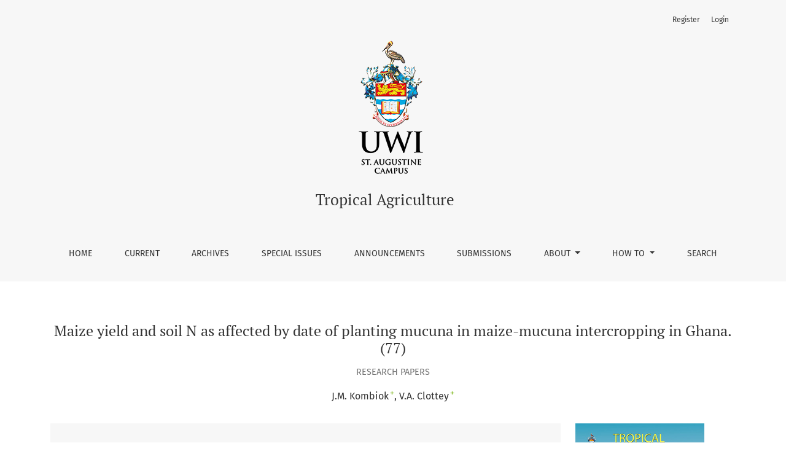

--- FILE ---
content_type: text/html; charset=utf-8
request_url: https://journals.sta.uwi.edu/ojs/index.php/ta/article/view/1270
body_size: 7788
content:

	

	

<!DOCTYPE html>
<html lang="en" xml:lang="en">
<head>
	<meta charset="utf-8">
	<meta name="viewport" content="width=device-width, initial-scale=1.0">
	<title>
		Maize yield and soil N as affected by date of planting mucuna in maize-mucuna intercropping in Ghana. (77)
							| Tropical Agriculture
			</title>

	
<meta name="generator" content="Open Journal Systems 3.4.0.8">
<meta name="gs_meta_revision" content="1.1"/>
<meta name="citation_journal_title" content="Tropical Agriculture"/>
<meta name="citation_journal_abbrev" content="ta"/>
<meta name="citation_issn" content="0041-3216"/> 
<meta name="citation_author" content="J.M. Kombiok"/>
<meta name="citation_author_institution" content="Savanna Agricultural Research Institute, P.O. Box 52, Nyankpala-Tamale, Ghana"/>
<meta name="citation_author" content="V.A. Clottey"/>
<meta name="citation_author_institution" content="Savanna Agricultural Research Institute, P.O. Box 52, Nyankpala-Tamale, Ghana"/>
<meta name="citation_title" content="Maize yield and soil N as affected by date of planting mucuna in maize-mucuna intercropping in Ghana. (77)"/>
<meta name="citation_language" content="en"/>
<meta name="citation_date" content="2003"/>
<meta name="citation_abstract_html_url" content="https://journals.sta.uwi.edu/ojs/index.php/ta/article/view/1270"/>
<meta name="citation_abstract" xml:lang="en" content="Low levels of N continue to limit the production of maize (Zea mays L.) in northern Ghana. One of the strategies adopted to address the situation and to reduce the elemental N requirements is intercropping cereals with legumes to make use of the nitrogen fixed by legumes in the system. A field experiment was conducted on the Nyankpala farm of the Savanna Agricultural Research Institute (SARI) in northern Ghana to assess the influence of date of planting mucuna (Mucuna sp.) on maize grain yield and soil N in maize-mucuna intercropping system in 1996-98. The experiment was laid out as a randomized complete block design with our replications, and comprised five treatments, viz., three dates of interplanting mucuna in maize at 6, 8, and 10 weeks after planting (WAP) maize and two cropping systems, bush fallow (BF) and sole maize (no mucuna) as the control. The results showed that mucuna interplanted at 6 and 8 WAP maize increased soil N by 30% in each case and organic matter was also raised by 38, 39, and 48% for 6, 8, and 10 WAP maize, respectively. Maize grain yields obtained after two years of interplanting mucuna was highest under 6 WAP followed by 8 WAP and the least came from 10 WAP. However, the maize grain yield obtained from 8 WAP was not significantly (P &gt; 0.05) different from the control. The unfertilized maize grain yield under 6 WAP was superior to the yields obtained from the other treatments due to the beneficial effects of the decay of the higher mucuna biomass produced in that treatment in the previous years. Some management of mucuna biomass to ensure it does not smother the cereal crop in association, is necessary to reduce competition for light in favour of the maize crop."/>
<meta name="citation_keywords" xml:lang="en" content="Planting date"/>
<meta name="citation_keywords" xml:lang="en" content="Mucuna biomass"/>
<meta name="citation_keywords" xml:lang="en" content="Interplanting"/>
<meta name="citation_keywords" xml:lang="en" content="Maize yield"/>
<meta name="citation_keywords" xml:lang="en" content="Soil N"/>
<meta name="citation_pdf_url" content="https://journals.sta.uwi.edu/ojs/index.php/ta/article/download/1270/1148"/>
<link rel="schema.DC" href="http://purl.org/dc/elements/1.1/" />
<meta name="DC.Creator.PersonalName" content="J.M. Kombiok"/>
<meta name="DC.Creator.PersonalName" content="V.A. Clottey"/>
<meta name="DC.Date.dateSubmitted" scheme="ISO8601" content="2016-10-20"/>
<meta name="DC.Date.issued" scheme="ISO8601" content="2003-04-30"/>
<meta name="DC.Date.modified" scheme="ISO8601" content="2016-10-20"/>
<meta name="DC.Description" xml:lang="en" content="Low levels of N continue to limit the production of maize (Zea mays L.) in northern Ghana. One of the strategies adopted to address the situation and to reduce the elemental N requirements is intercropping cereals with legumes to make use of the nitrogen fixed by legumes in the system. A field experiment was conducted on the Nyankpala farm of the Savanna Agricultural Research Institute (SARI) in northern Ghana to assess the influence of date of planting mucuna (Mucuna sp.) on maize grain yield and soil N in maize-mucuna intercropping system in 1996-98. The experiment was laid out as a randomized complete block design with our replications, and comprised five treatments, viz., three dates of interplanting mucuna in maize at 6, 8, and 10 weeks after planting (WAP) maize and two cropping systems, bush fallow (BF) and sole maize (no mucuna) as the control. The results showed that mucuna interplanted at 6 and 8 WAP maize increased soil N by 30% in each case and organic matter was also raised by 38, 39, and 48% for 6, 8, and 10 WAP maize, respectively. Maize grain yields obtained after two years of interplanting mucuna was highest under 6 WAP followed by 8 WAP and the least came from 10 WAP. However, the maize grain yield obtained from 8 WAP was not significantly (P &gt; 0.05) different from the control. The unfertilized maize grain yield under 6 WAP was superior to the yields obtained from the other treatments due to the beneficial effects of the decay of the higher mucuna biomass produced in that treatment in the previous years. Some management of mucuna biomass to ensure it does not smother the cereal crop in association, is necessary to reduce competition for light in favour of the maize crop."/>
<meta name="DC.Format" scheme="IMT" content="application/pdf"/>
<meta name="DC.Identifier" content="1270"/>
<meta name="DC.Identifier.URI" content="https://journals.sta.uwi.edu/ojs/index.php/ta/article/view/1270"/>
<meta name="DC.Language" scheme="ISO639-1" content="en"/>
<meta name="DC.Rights" content="Copyright (c) 2003 Tropical Agriculture"/>
<meta name="DC.Source" content="Tropical Agriculture"/>
<meta name="DC.Source.ISSN" content="0041-3216"/>
<meta name="DC.Source.URI" content="https://journals.sta.uwi.edu/ojs/index.php/ta"/>
<meta name="DC.Subject" xml:lang="en" content="Planting date"/>
<meta name="DC.Subject" xml:lang="en" content="Mucuna biomass"/>
<meta name="DC.Subject" xml:lang="en" content="Interplanting"/>
<meta name="DC.Subject" xml:lang="en" content="Maize yield"/>
<meta name="DC.Subject" xml:lang="en" content="Soil N"/>
<meta name="DC.Title" content="Maize yield and soil N as affected by date of planting mucuna in maize-mucuna intercropping in Ghana. (77)"/>
<meta name="DC.Type" content="Text.Serial.Journal"/>
<meta name="DC.Type.articleType" content="Research Papers"/>
	<link rel="stylesheet" href="https://journals.sta.uwi.edu/ojs/plugins/themes/healthSciences/libs/app.min.css?v=3.4.0.8" type="text/css" /><link rel="stylesheet" href="https://journals.sta.uwi.edu/ojs/index.php/ta/$$$call$$$/page/page/css?name=stylesheet" type="text/css" /><link rel="stylesheet" href="https://journals.sta.uwi.edu/ojs/public/journals/9/styleSheet.css?d=2024-10-11+14%3A40%3A19" type="text/css" /><link rel="stylesheet" href="https://journals.sta.uwi.edu/ojs/plugins/generic/citationStyleLanguage/css/citationStyleLanguagePlugin.css?v=3.4.0.8" type="text/css" />
</head>
<body dir="ltr">

<header class="main-header">
	<div class="container">

		<div class="visually-hidden">Maize yield and soil N as affected by date of planting mucuna in maize-mucuna intercropping in Ghana. (77)</div>

	<div class="navbar-logo">
		<a href="	https://journals.sta.uwi.edu/ojs/index.php/ta/index
"><span class="navbar-logo-text">Tropical Agriculture</span></a>
	</div>

		<nav class="navbar navbar-expand-lg navbar-light">
		<a class="navbar-brand" href="	https://journals.sta.uwi.edu/ojs/index.php/ta/index
"><span class="navbar-logo-text">Tropical Agriculture</span></a>
		<button class="navbar-toggler" type="button" data-bs-toggle="collapse" data-bs-target="#main-navbar"
		        aria-controls="main-navbar" aria-expanded="false"
		        aria-label="Toggle Navigation">
			<span class="navbar-toggler-icon"></span>
		</button>

		<div class="collapse navbar-collapse justify-content-md-center" id="main-navbar">
																		<ul id="primaryNav" class="navbar-nav">
														<li class="nav-item nmi_type_remote_url">
				<a href="https://journals.sta.uwi.edu/ojs/index.php/ta/index"
					class="nav-link"
									>
					Home
				</a>
							</li>
														<li class="nav-item nmi_type_current">
				<a href="https://journals.sta.uwi.edu/ojs/index.php/ta/issue/current"
					class="nav-link"
									>
					Current
				</a>
							</li>
														<li class="nav-item nmi_type_archives">
				<a href="https://journals.sta.uwi.edu/ojs/index.php/ta/issue/archive"
					class="nav-link"
									>
					Archives
				</a>
							</li>
														<li class="nav-item nmi_type_custom">
				<a href="https://journals.sta.uwi.edu/ojs/index.php/ta/special-issues"
					class="nav-link"
									>
					Special Issues
				</a>
							</li>
														<li class="nav-item nmi_type_announcements">
				<a href="https://journals.sta.uwi.edu/ojs/index.php/ta/announcement"
					class="nav-link"
									>
					Announcements
				</a>
							</li>
														<li class="nav-item nmi_type_submissions">
				<a href="https://journals.sta.uwi.edu/ojs/index.php/ta/about/submissions"
					class="nav-link"
									>
					Submissions
				</a>
							</li>
																					<li class="nav-item nmi_type_about dropdown">
				<a href="https://journals.sta.uwi.edu/ojs/index.php/ta/about"
					class="nav-link dropdown-toggle"
											id="navMenuDropdown6"
						data-bs-toggle="dropdown"
						aria-haspopup="true"
						aria-expanded="false"
									>
					About
				</a>
									<div class="dropdown-menu" aria-labelledby="navMenuDropdown6">
																					<a class="dropdown-item" href="https://journals.sta.uwi.edu/ojs/index.php/ta/about">
									About the Journal
								</a>
																												<a class="dropdown-item" href="https://journals.sta.uwi.edu/ojs/index.php/ta/about/editorialTeam">
									Editorial Team
								</a>
																												<a class="dropdown-item" href="https://journals.sta.uwi.edu/ojs/index.php/ta/about/privacy">
									Privacy Statement
								</a>
																												<a class="dropdown-item" href="https://journals.sta.uwi.edu/ojs/index.php/ta/ethical">
									Ethical Statement
								</a>
																												<a class="dropdown-item" href="https://journals.sta.uwi.edu/ojs/index.php/ta/about/contact">
									Contact
								</a>
																		</div>
							</li>
																					<li class="nav-item nmi_type_custom dropdown">
				<a href="https://journals.sta.uwi.edu/ojs/index.php/ta/how-to"
					class="nav-link dropdown-toggle"
											id="navMenuDropdown7"
						data-bs-toggle="dropdown"
						aria-haspopup="true"
						aria-expanded="false"
									>
					How To
				</a>
									<div class="dropdown-menu" aria-labelledby="navMenuDropdown7">
																					<a class="dropdown-item" href="https://journals.sta.uwi.edu/ojs/index.php/ta/how-to-submit-an-article">
									Submit an Article
								</a>
																												<a class="dropdown-item" href="https://journals.sta.uwi.edu/ojs/index.php/ta/how-to-review-an-article">
									Review an Article
								</a>
																												<a class="dropdown-item" href="https://journals.sta.uwi.edu/ojs/index.php/ta/how-to-purchase-an-article">
									Purchase an Article
								</a>
																		</div>
							</li>
														<li class="nav-item nmi_type_search">
				<a href="https://journals.sta.uwi.edu/ojs/index.php/ta/search"
					class="nav-link"
									>
					Search
				</a>
							</li>
			</ul>

			
										<ul id="primaryNav-userNav" class="navbar-nav">
														<li class="nav-item nmi_type_user_register">
				<a href="https://journals.sta.uwi.edu/ojs/index.php/ta/user/register"
					class="nav-link"
									>
					Register
				</a>
							</li>
														<li class="nav-item nmi_type_user_login">
				<a href="https://journals.sta.uwi.edu/ojs/index.php/ta/login"
					class="nav-link"
									>
					Login
				</a>
							</li>
										</ul>

					</div>
	</nav>

			<ul id="userNav" class="navbar-nav">
														<li class="nav-item nmi_type_user_register">
				<a href="https://journals.sta.uwi.edu/ojs/index.php/ta/user/register"
					class="nav-link"
									>
					Register
				</a>
							</li>
														<li class="nav-item nmi_type_user_login">
				<a href="https://journals.sta.uwi.edu/ojs/index.php/ta/login"
					class="nav-link"
									>
					Login
				</a>
							</li>
										</ul>


		
	</div>
</header>

<div class="container page-article">
	<div class="article-details">
	<div class="page-header row">
		<div class="col-lg article-meta-mobile">
						
						<div class="article-details-issue-section small-screen">
				<a href="https://journals.sta.uwi.edu/ojs/index.php/ta/issue/view/186"></a>, <span>Research Papers</span>			</div>

			<div class="article-details-issue-identifier large-screen">
				<a href="https://journals.sta.uwi.edu/ojs/index.php/ta/issue/view/186"></a>
			</div>

			<h1 class="article-details-fulltitle">
				Maize yield and soil N as affected by date of planting mucuna in maize-mucuna intercropping in Ghana. (77)
			</h1>

							<div class="article-details-issue-section large-screen">Research Papers</div>
			
						
						
							<ul class="authors-string">
											<li><a class="author-string-href" href="#author-2388"><span>J.M. Kombiok</span><sup class="author-symbol author-plus">&plus;</sup><sup class="author-symbol author-minus hidden">&minus;</sup></a></li>
											<li><a class="author-string-href" href="#author-2389"><span>V.A. Clottey</span><sup class="author-symbol author-plus">&plus;</sup><sup class="author-symbol author-minus hidden">&minus;</sup></a></li>
									</ul>

																<div class="article-details-authors">
											<div class="article-details-author hideAuthor" id="author-2388">
							<div class="article-details-author-name small-screen">
								J.M. Kombiok
							</div>
															<div class="article-details-author-affiliation">
									Savanna Agricultural Research Institute, P.O. Box 52, Nyankpala-Tamale, Ghana
																	</div>
																											</div>
											<div class="article-details-author hideAuthor" id="author-2389">
							<div class="article-details-author-name small-screen">
								V.A. Clottey
							</div>
															<div class="article-details-author-affiliation">
									Savanna Agricultural Research Institute, P.O. Box 52, Nyankpala-Tamale, Ghana
																	</div>
																											</div>
									</div>

					</div>
	</div><!-- .page-header -->

	<div class="row justify-content-md-center" id="mainArticleContent">
		<div class="col-lg-3 order-lg-2" id="articleDetailsWrapper">
			<div class="article-details-sidebar" id="articleDetails">

													<div class="article-details-block article-details-cover">
													<a href="https://journals.sta.uwi.edu/ojs/index.php/ta/issue/view/186">
								<img
									class="img-fluid"
									src="https://journals.sta.uwi.edu/ojs/public/journals/9/TA-issue-cover-small-web.jpg"
									alt=""
								>
							</a>
											</div>
				
								
        		        		
													<div class="article-details-block article-details-galleys article-details-galleys-sidebar">
													<div class="article-details-galley">
								
	
							
	
<a class="btn btn-primary" href="https://journals.sta.uwi.edu/ojs/index.php/ta/article/view/1270/1148">

		
	PDF
</a>
							</div>
											</div>
				
								
													<div class="article-details-block article-details-keywords">
						<h2 class="article-details-heading">
							Keywords
						</h2>
						<div class="article-details-keywords-value">
															<span>Planting date</span><br>															<span>Mucuna biomass</span><br>															<span>Interplanting</span><br>															<span>Maize yield</span><br>															<span>Soil N</span>													</div>
					</div>
				
				
								
					<div class="article-details-block article-details-how-to-cite">
		<h2 class="article-details-heading">
            How to Cite
		</h2>
		<div id="citationOutput" class="article-details-how-to-cite-citation" role="region" aria-live="polite">
            <div class="csl-bib-body">
  <div class="csl-entry">Maize yield and soil N as affected by date of planting mucuna in maize-mucuna intercropping in Ghana. (77). (2003). <i>Tropical Agriculture</i>, <i>80</i>(2). <a href="https://journals.sta.uwi.edu/ojs/index.php/ta/article/view/1270">https://journals.sta.uwi.edu/ojs/index.php/ta/article/view/1270</a></div>
</div>
		</div>
		<div class="dropdown">
			<button class="btn dropdown-toggle" type="button" id="cslCitationFormatsButton" data-bs-toggle="dropdown" aria-haspopup="true" aria-expanded="false" data-csl-dropdown="true">
                More Citation Formats
			</button>
			<div class="dropdown-menu" aria-labelledby="cslCitationFormatsButton">
                					<a
							class="dropdown-item"
							aria-controls="citationOutput"
							href="https://journals.sta.uwi.edu/ojs/index.php/ta/citationstylelanguage/get/acm-sig-proceedings?submissionId=1270&amp;publicationId=1229&amp;issueId=186"
							data-load-citation
							data-json-href="https://journals.sta.uwi.edu/ojs/index.php/ta/citationstylelanguage/get/acm-sig-proceedings?submissionId=1270&amp;publicationId=1229&amp;issueId=186&amp;return=json"
					>
                        ACM
					</a>
                					<a
							class="dropdown-item"
							aria-controls="citationOutput"
							href="https://journals.sta.uwi.edu/ojs/index.php/ta/citationstylelanguage/get/acs-nano?submissionId=1270&amp;publicationId=1229&amp;issueId=186"
							data-load-citation
							data-json-href="https://journals.sta.uwi.edu/ojs/index.php/ta/citationstylelanguage/get/acs-nano?submissionId=1270&amp;publicationId=1229&amp;issueId=186&amp;return=json"
					>
                        ACS
					</a>
                					<a
							class="dropdown-item"
							aria-controls="citationOutput"
							href="https://journals.sta.uwi.edu/ojs/index.php/ta/citationstylelanguage/get/apa?submissionId=1270&amp;publicationId=1229&amp;issueId=186"
							data-load-citation
							data-json-href="https://journals.sta.uwi.edu/ojs/index.php/ta/citationstylelanguage/get/apa?submissionId=1270&amp;publicationId=1229&amp;issueId=186&amp;return=json"
					>
                        APA
					</a>
                					<a
							class="dropdown-item"
							aria-controls="citationOutput"
							href="https://journals.sta.uwi.edu/ojs/index.php/ta/citationstylelanguage/get/associacao-brasileira-de-normas-tecnicas?submissionId=1270&amp;publicationId=1229&amp;issueId=186"
							data-load-citation
							data-json-href="https://journals.sta.uwi.edu/ojs/index.php/ta/citationstylelanguage/get/associacao-brasileira-de-normas-tecnicas?submissionId=1270&amp;publicationId=1229&amp;issueId=186&amp;return=json"
					>
                        ABNT
					</a>
                					<a
							class="dropdown-item"
							aria-controls="citationOutput"
							href="https://journals.sta.uwi.edu/ojs/index.php/ta/citationstylelanguage/get/chicago-author-date?submissionId=1270&amp;publicationId=1229&amp;issueId=186"
							data-load-citation
							data-json-href="https://journals.sta.uwi.edu/ojs/index.php/ta/citationstylelanguage/get/chicago-author-date?submissionId=1270&amp;publicationId=1229&amp;issueId=186&amp;return=json"
					>
                        Chicago
					</a>
                					<a
							class="dropdown-item"
							aria-controls="citationOutput"
							href="https://journals.sta.uwi.edu/ojs/index.php/ta/citationstylelanguage/get/harvard-cite-them-right?submissionId=1270&amp;publicationId=1229&amp;issueId=186"
							data-load-citation
							data-json-href="https://journals.sta.uwi.edu/ojs/index.php/ta/citationstylelanguage/get/harvard-cite-them-right?submissionId=1270&amp;publicationId=1229&amp;issueId=186&amp;return=json"
					>
                        Harvard
					</a>
                					<a
							class="dropdown-item"
							aria-controls="citationOutput"
							href="https://journals.sta.uwi.edu/ojs/index.php/ta/citationstylelanguage/get/ieee?submissionId=1270&amp;publicationId=1229&amp;issueId=186"
							data-load-citation
							data-json-href="https://journals.sta.uwi.edu/ojs/index.php/ta/citationstylelanguage/get/ieee?submissionId=1270&amp;publicationId=1229&amp;issueId=186&amp;return=json"
					>
                        IEEE
					</a>
                					<a
							class="dropdown-item"
							aria-controls="citationOutput"
							href="https://journals.sta.uwi.edu/ojs/index.php/ta/citationstylelanguage/get/modern-language-association?submissionId=1270&amp;publicationId=1229&amp;issueId=186"
							data-load-citation
							data-json-href="https://journals.sta.uwi.edu/ojs/index.php/ta/citationstylelanguage/get/modern-language-association?submissionId=1270&amp;publicationId=1229&amp;issueId=186&amp;return=json"
					>
                        MLA
					</a>
                					<a
							class="dropdown-item"
							aria-controls="citationOutput"
							href="https://journals.sta.uwi.edu/ojs/index.php/ta/citationstylelanguage/get/turabian-fullnote-bibliography?submissionId=1270&amp;publicationId=1229&amp;issueId=186"
							data-load-citation
							data-json-href="https://journals.sta.uwi.edu/ojs/index.php/ta/citationstylelanguage/get/turabian-fullnote-bibliography?submissionId=1270&amp;publicationId=1229&amp;issueId=186&amp;return=json"
					>
                        Turabian
					</a>
                					<a
							class="dropdown-item"
							aria-controls="citationOutput"
							href="https://journals.sta.uwi.edu/ojs/index.php/ta/citationstylelanguage/get/vancouver?submissionId=1270&amp;publicationId=1229&amp;issueId=186"
							data-load-citation
							data-json-href="https://journals.sta.uwi.edu/ojs/index.php/ta/citationstylelanguage/get/vancouver?submissionId=1270&amp;publicationId=1229&amp;issueId=186&amp;return=json"
					>
                        Vancouver
					</a>
                					<a
							class="dropdown-item"
							aria-controls="citationOutput"
							href="https://journals.sta.uwi.edu/ojs/index.php/ta/citationstylelanguage/get/ama?submissionId=1270&amp;publicationId=1229&amp;issueId=186"
							data-load-citation
							data-json-href="https://journals.sta.uwi.edu/ojs/index.php/ta/citationstylelanguage/get/ama?submissionId=1270&amp;publicationId=1229&amp;issueId=186&amp;return=json"
					>
                        AMA
					</a>
                                					<h3 class="dropdown-header">
                        Download Citation
					</h3>
                    						<a class="dropdown-item" href="https://journals.sta.uwi.edu/ojs/index.php/ta/citationstylelanguage/download/ris?submissionId=1270&amp;publicationId=1229&amp;issueId=186">
                            Endnote/Zotero/Mendeley (RIS)
						</a>
                    						<a class="dropdown-item" href="https://journals.sta.uwi.edu/ojs/index.php/ta/citationstylelanguage/download/bibtex?submissionId=1270&amp;publicationId=1229&amp;issueId=186">
                            BibTeX
						</a>
                                    			</div>
		</div>
	</div>

			</div>
		</div>
		<div class="col-lg-9 order-lg-1" id="articleMainWrapper">
			<div class="article-details-main" id="articleMain">

													<div class="article-details-block article-details-abstract">
						<h2 class="article-details-heading">Abstract</h2>
						Low levels of N continue to limit the production of maize (Zea mays L.) in northern Ghana. One of the strategies adopted to address the situation and to reduce the elemental N requirements is intercropping cereals with legumes to make use of the nitrogen fixed by legumes in the system. A field experiment was conducted on the Nyankpala farm of the Savanna Agricultural Research Institute (SARI) in northern Ghana to assess the influence of date of planting mucuna (Mucuna sp.) on maize grain yield and soil N in maize-mucuna intercropping system in 1996-98. The experiment was laid out as a randomized complete block design with our replications, and comprised five treatments, viz., three dates of interplanting mucuna in maize at 6, 8, and 10 weeks after planting (WAP) maize and two cropping systems, bush fallow (BF) and sole maize (no mucuna) as the control. The results showed that mucuna interplanted at 6 and 8 WAP maize increased soil N by 30% in each case and organic matter was also raised by 38, 39, and 48% for 6, 8, and 10 WAP maize, respectively. Maize grain yields obtained after two years of interplanting mucuna was highest under 6 WAP followed by 8 WAP and the least came from 10 WAP. However, the maize grain yield obtained from 8 WAP was not significantly (P &gt; 0.05) different from the control. The unfertilized maize grain yield under 6 WAP was superior to the yields obtained from the other treatments due to the beneficial effects of the decay of the higher mucuna biomass produced in that treatment in the previous years. Some management of mucuna biomass to ensure it does not smother the cereal crop in association, is necessary to reduce competition for light in favour of the maize crop.
					</div>
				
								
													<div class="article-details-block article-details-galleys article-details-galleys-btm">
													<div class="article-details-galley">
								
	
							
	
<a class="btn btn-primary" href="https://journals.sta.uwi.edu/ojs/index.php/ta/article/view/1270/1148">

		
	PDF
</a>
							</div>
											</div>
				
								
																								
				
				

								
			</div>
		</div>

		<div class="col-lg-12 order-lg-3 article-footer-hook">
			
		</div>

	</div>
</div>
</div><!-- .page -->

<footer class="site-footer">
	<div class="container site-footer-sidebar" role="complementary"
	     aria-label="Sidebar">
		<div class="row">
			
		</div>
	</div>
	<div class="container site-footer-content">
		<div class="row">
							<div class="col-md site-footer-content align-self-center">
					<div class="col-md site-footer-content align-self-center">
<p><strong>Tropical Agriculture Office </strong><br />Faculty of Food and Agriculture<br />The University of the West Indies<br />St Augustine Campus<br />Trinidad and Tobago<br />West Indies<br />Tel: 1-868-662-2002 Ext 82210/82088/82720<br />Email: <a href="mailto:Tropical.Agri@sta.uwi.edu">Tropical.Agri@sta.uwi.edu</a></p>
</div>
				</div>
			
			<div class="col-md col-md-2 align-self-center text-right" role="complementary">
				<a href="https://journals.sta.uwi.edu/ojs/index.php/ta/about/aboutThisPublishingSystem">
					<img class="footer-brand-image" alt="More information about the publishing system, Platform and Workflow by OJS/PKP."
					     src="https://journals.sta.uwi.edu/ojs/templates/images/ojs_brand_white.png">
				</a>
			</div>
		</div>
	</div>
</footer><!-- pkp_structure_footer_wrapper -->


<div id="loginModal" class="modal fade" tabindex="-1" role="dialog">
	<div class="modal-dialog" role="document">
		<div class="modal-content">
			<div class="modal-body">
				<button type="button" class="close" data-bs-dismiss="modal" aria-label="Close">
					<span aria-hidden="true">&times;</span>
				</button>
							<form class="form-login" method="post" action="https://journals.sta.uwi.edu/ojs/index.php/ta/login/signIn">
	<input type="hidden" name="csrfToken" value="48fbb64c059761b60ee713de29f3f672">
	<input type="hidden" name="source" value=""/>

	<fieldset>
		<div class="form-group form-group-username">
			<label for="usernameModal">
				Username
				<span class="required" aria-hidden="true">*</span>
				<span class="visually-hidden">
					Required
				</span>
			</label>
			<input type="text" class="form-control" name="username" id="usernameModal" value=""
			       maxlength="32" autocomplete="username" required>
		</div>
		<div class="form-group form-group-password">
			<label for="passwordModal">
				Password
				<span class="required" aria-hidden="true">*</span>
				<span class="visually-hidden">
					Required
				</span>
			</label>
			<input type="password" class="form-control" name="password" id="passwordModal" value=""
			       maxlength="32" autocomplete="current-password" required>
		</div>
		<div class="row">
			<div class="col-md-6">
				<div class="form-group form-group-forgot">
					<small class="form-text">
						<a href="https://journals.sta.uwi.edu/ojs/index.php/ta/login/lostPassword">
							Forgot your password?
						</a>
					</small>
				</div>
			</div>
			<div class="col-md-6">
				<div class="form-group form-check form-group-remember">
					<input type="checkbox" class="form-check-input" name="remember" id="rememberModal" value="1"
					       checked="$remember">
					<label for="rememberModal" class="form-check-label">
						<small class="form-text">
							Keep me logged in
						</small>
					</label>
				</div>
			</div>
		</div>

				
		<div class="form-group form-group-buttons">
			<button class="btn btn-primary" type="submit">
				Login
			</button>
		</div>
					<div class="form-group form-group-register">
				No account?
								<a href="https://journals.sta.uwi.edu/ojs/index.php/ta/user/register?source=">
					Register here
				</a>
			</div>
			</fieldset>
</form>
			</div>
		</div>
	</div>
</div>

<script src="https://journals.sta.uwi.edu/ojs/plugins/themes/healthSciences/libs/app.min.js?v=3.4.0.8" type="text/javascript"></script><script src="https://journals.sta.uwi.edu/ojs/plugins/generic/citationStyleLanguage/js/articleCitation.js?v=3.4.0.8" type="text/javascript"></script><script type="text/javascript">
(function (w, d, s, l, i) { w[l] = w[l] || []; var f = d.getElementsByTagName(s)[0],
j = d.createElement(s), dl = l != 'dataLayer' ? '&l=' + l : ''; j.async = true;
j.src = 'https://www.googletagmanager.com/gtag/js?id=' + i + dl; f.parentNode.insertBefore(j, f);
function gtag(){dataLayer.push(arguments)}; gtag('js', new Date()); gtag('config', i); })
(window, document, 'script', 'dataLayer', 'G-ZSE9S3BE5T');
</script>


</body>
</html>


--- FILE ---
content_type: text/css
request_url: https://journals.sta.uwi.edu/ojs/public/journals/9/styleSheet.css?d=2024-10-11+14%3A40%3A19
body_size: 609
content:
div.navbar-logo a:before {
	content: url('https://journals.sta.uwi.edu/assets/images/ta_crest.png');
	display: inline-block;
	width: 188px;
	height: 250px;
	margin-right: 5px;
}

.footer-brand-image {
	display: none;
}

.text-justify, .article-details-abstract p, .announcement-summary, .page-announcement-content, div.submissions-checklist {
	text-align:justify;
}

.submissions-privacy-statement {
	font-size:16px;
}

#submissionStep1 .checkbox_and_radiobutton li {
	margin-bottom: 10px;
	padding-bottom: 10px;
	border-bottom: 1px solid #fefefe;
}

.page-header {
	margin-top: 3rem;
	margin-bottom: 1rem;
}

#homepageDescription p:first-child, .page-issue-description .h2 {
    color: #83BA24;
    font-weight: bold;
    text-align: center;
    font-size: 1.2rem;
}

.homepage-issue-description .h2 {
	color: #83BA24;
}